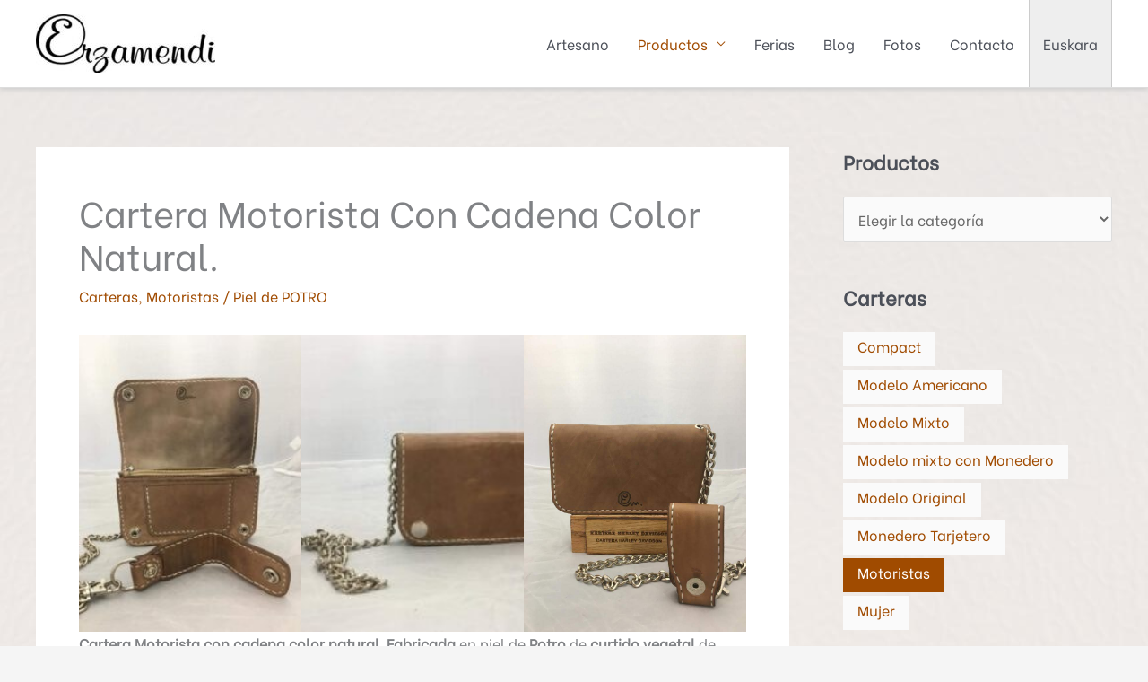

--- FILE ---
content_type: text/javascript
request_url: https://artesanoenpiel.com/wp-content/themes/semealaba/js/nerejquery.js?ver=6.2.8
body_size: 508
content:
jQuery(document).ready(function () {

	jQuery(".wp-block-gallery figure a").each(function() { jQuery(this).attr('data-lightbox', 'lightbox')});
	
	var offset = 100;
	var speed = 250;
	var duration = 300;
	jQuery(window).scroll(function(){
		if (jQuery(this).scrollTop() < offset) {
			jQuery('.topbutton') .fadeOut(duration);
		} else {
			jQuery('.topbutton') .fadeIn(duration);
		}
	});
	jQuery('.topbutton').on('click', function(){
		jQuery('html, body').animate({scrollTop:0}, speed);
		return false;
	});
	
	jQuery("article.ast-article-post").click(function() {
//		window.location = jQuery(this).find("a").attr("href"); 
//		return false;
	});
	
});
